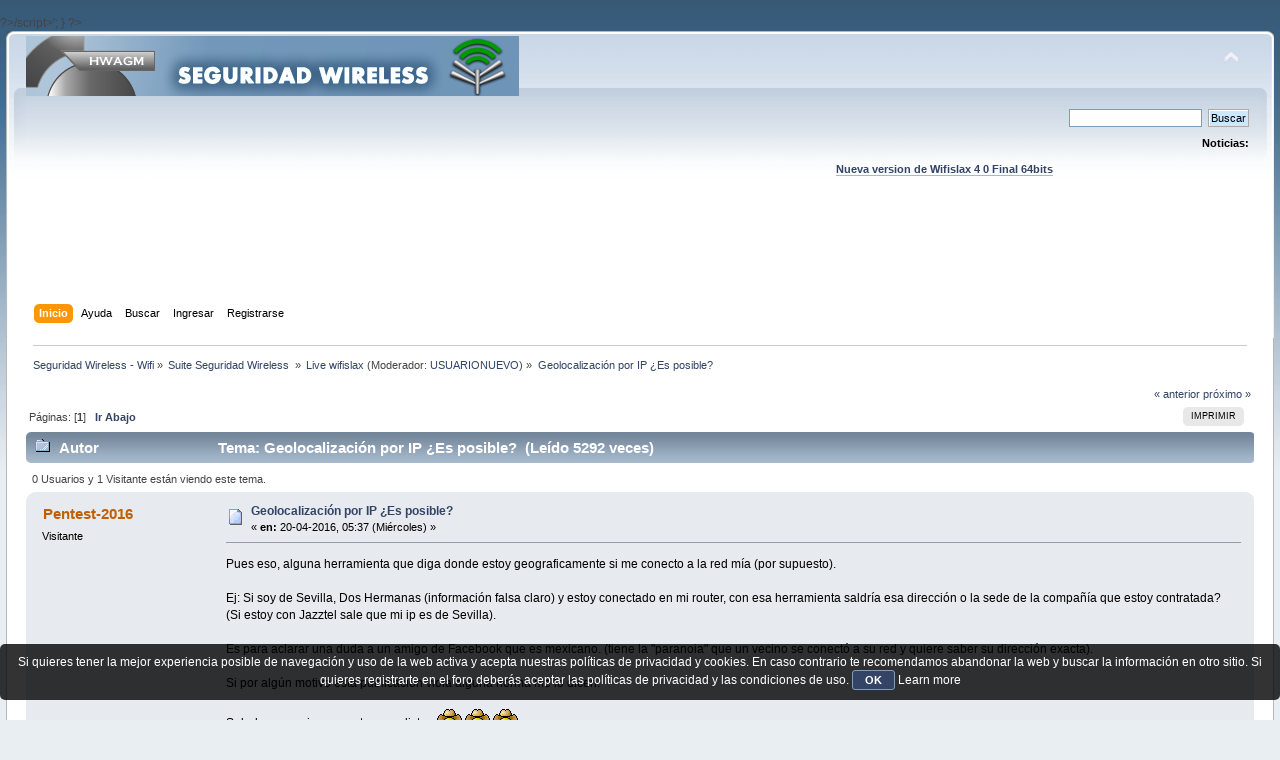

--- FILE ---
content_type: text/html; charset=UTF-8
request_url: https://foro.seguridadwireless.net/live-wifislax/geolocalizacion-por-ip-es-posible/msg344492/
body_size: 8159
content:
?>/script>';
}

?><!DOCTYPE html PUBLIC "-//W3C//DTD XHTML 1.0 Transitional//EN" "http://www.w3.org/TR/xhtml1/DTD/xhtml1-transitional.dtd">
<html xmlns="http://www.w3.org/1999/xhtml">
<head>
	<link rel="stylesheet" type="text/css" href="https://foro.seguridadwireless.net/Themes/default/css/index.css?fin20" />
	<link rel="stylesheet" type="text/css" href="https://foro.seguridadwireless.net/Themes/default/css/webkit.css" />
	<script type="text/javascript" src="https://foro.seguridadwireless.net/Themes/default/scripts/script.js?fin20"></script>
	<script type="text/javascript" src="https://foro.seguridadwireless.net/Themes/default/scripts/theme.js?fin20"></script>
	<script type="text/javascript"><!-- // --><![CDATA[
		var smf_theme_url = "https://foro.seguridadwireless.net/Themes/default";
		var smf_default_theme_url = "https://foro.seguridadwireless.net/Themes/default";
		var smf_images_url = "https://foro.seguridadwireless.net/Themes/default/images";
		var smf_scripturl = "https://foro.seguridadwireless.net/index.php?PHPSESSID=0a2e5427652a975ba2233e3c0b9b01ca&amp;";
		var smf_iso_case_folding = false;
		var smf_charset = "UTF-8";
		var ajax_notification_text = "Cargando...";
		var ajax_notification_cancel_text = "Cancelar";
	// ]]></script>
	<meta http-equiv="Content-Type" content="text/html; charset=UTF-8" />
	<meta name="description" content="Geolocalización por IP ¿Es posible? " />
	<title>Geolocalización por IP ¿Es posible? </title>
	<meta name="robots" content="noindex" />
	<link rel="canonical" href="https://foro.seguridadwireless.net/live-wifislax/geolocalizacion-por-ip-es-posible/" />
	<link rel="help" href="https://foro.seguridadwireless.net/index.php?action=help;PHPSESSID=0a2e5427652a975ba2233e3c0b9b01ca" />
	<link rel="search" href="https://foro.seguridadwireless.net/index.php?action=search;PHPSESSID=0a2e5427652a975ba2233e3c0b9b01ca" />
	<link rel="contents" href="https://foro.seguridadwireless.net/index.php?PHPSESSID=0a2e5427652a975ba2233e3c0b9b01ca" />
	<link rel="alternate" type="application/rss+xml" title="Seguridad Wireless - Wifi - RSS" href="https://foro.seguridadwireless.net/index.php?type=rss;action=.xml;PHPSESSID=0a2e5427652a975ba2233e3c0b9b01ca" />
	<link rel="index" href="https://foro.seguridadwireless.net/live-wifislax/?PHPSESSID=0a2e5427652a975ba2233e3c0b9b01ca" />
	<script type="text/javascript" src="//ajax.googleapis.com/ajax/libs/jquery/1/jquery.min.js"></script>
	<script type="text/javascript">
		jQuery(document).ready(function(){
			var cookieSet = document.cookie.indexOf("eu_cookie=") != -1;
			if(!cookieSet) {
				jQuery("#cookie_button").click(function(){
					var expire = new Date();
					expire.setDate(expire.getDate() + 30);
					document.cookie = "eu_cookie=1; path=/; expires=" + expire.toUTCString();
					jQuery(".cookie_wrap").fadeOut("fast");
				});
				jQuery(".cookie_wrap").css("visibility", "visible");
			}
		});
	</script>
	<link rel="stylesheet" type="text/css" href="https://foro.seguridadwireless.net/Themes/default/css/BBCode-YouTube2.css" />
		<script type="text/javascript" src="https://foro.seguridadwireless.net/Themes/default/scripts/captcha.js"></script>
	<script type="text/javascript"><!-- // --><![CDATA[
		var smf_avatarMaxWidth = 70;
		var smf_avatarMaxHeight = 60;
	window.addEventListener("load", smf_avatarResize, false);
	// ]]></script>
	<meta http-equiv="Content-type" content="text/html; charset=utf-8"> 
<title>Widgets Magazine</title> 
<style type="text/css" media="screen"> 
</style>


 

 
<script async src="https://pagead2.googlesyndication.com/pagead/js/adsbygoogle.js?client=ca-pub-8449691150918313"
     crossorigin="anonymous"></script>

</head>
<body>
<div id="wrapper" style="width: 99%">
	<div id="header"><div class="frame">
		<div id="top_section">
			<h1 class="forumtitle">
				<a href="https://foro.seguridadwireless.net/index.php?PHPSESSID=0a2e5427652a975ba2233e3c0b9b01ca"><img src="https://foro.seguridadwireless.net/Themes/default/images/smflogo.gif" alt="Seguridad Wireless - Wifi" /></a>
			</h1>
			<img id="upshrink" src="https://foro.seguridadwireless.net/Themes/default/images/upshrink.png" alt="*" title="Encoger o expandir encabezado." style="display: none;" />
			<div id="siteslogan" class="floatright"> </div>
		</div>
		<div id="upper_section" class="middletext">
			<div class="user">
			</div>
			<div class="news normaltext">
				<form id="search_form" action="https://foro.seguridadwireless.net/index.php?action=search2;PHPSESSID=0a2e5427652a975ba2233e3c0b9b01ca" method="post" accept-charset="UTF-8">
					<input type="text" name="search" value="" class="input_text" />&nbsp;
					<input type="submit" name="submit" value="Buscar" class="button_submit" />
					<input type="hidden" name="advanced" value="0" />
					<input type="hidden" name="topic" value="61759" /></form>
				<h2>Noticias: </h2>
				<p><div align="center"><a href="https://foro.seguridadwireless.net/live-wifislax/wifislax64-4-0-final-iso-para-descarga" class="bbc_link" target="_blank" rel="noopener noreferrer"><br /><strong>Nueva version de Wifislax 4 0 Final 64bits</strong></a><br /></div></p>
			</div>
		</div>
		<br class="clear" />
		<script type="text/javascript"><!-- // --><![CDATA[
			var oMainHeaderToggle = new smc_Toggle({
				bToggleEnabled: true,
				bCurrentlyCollapsed: false,
				aSwappableContainers: [
					'upper_section'
				],
				aSwapImages: [
					{
						sId: 'upshrink',
						srcExpanded: smf_images_url + '/upshrink.png',
						altExpanded: 'Encoger o expandir encabezado.',
						srcCollapsed: smf_images_url + '/upshrink2.png',
						altCollapsed: 'Encoger o expandir encabezado.'
					}
				],
				oThemeOptions: {
					bUseThemeSettings: false,
					sOptionName: 'collapse_header',
					sSessionVar: 'b0ebeb6b6d',
					sSessionId: '825a4ce6bc115a764a1ea1934ba1cb37'
				},
				oCookieOptions: {
					bUseCookie: true,
					sCookieName: 'upshrink'
				}
			});
		// ]]></script><center>   

<script async src="https://pagead2.googlesyndication.com/pagead/js/adsbygoogle.js?client=ca-pub-8449691150918313"
     crossorigin="anonymous"></script>
<!-- foro_1 -->
<ins class="adsbygoogle"
     style="display:inline-block;width:728px;height:90px"
     data-ad-client="ca-pub-8449691150918313"
     data-ad-slot="9086951635"></ins>
<script>
     (adsbygoogle = window.adsbygoogle || []).push({});
</script>


</center>
		<div id="main_menu">
			<ul class="dropmenu" id="menu_nav">
				<li id="button_home">
					<a class="active firstlevel" href="https://foro.seguridadwireless.net/index.php?PHPSESSID=0a2e5427652a975ba2233e3c0b9b01ca">
						<span class="last firstlevel">Inicio</span>
					</a>
				</li>
				<li id="button_help">
					<a class="firstlevel" href="https://foro.seguridadwireless.net/index.php?action=help;PHPSESSID=0a2e5427652a975ba2233e3c0b9b01ca">
						<span class="firstlevel">Ayuda</span>
					</a>
				</li>
				<li id="button_search">
					<a class="firstlevel" href="https://foro.seguridadwireless.net/index.php?action=search;PHPSESSID=0a2e5427652a975ba2233e3c0b9b01ca">
						<span class="firstlevel">Buscar</span>
					</a>
				</li>
				<li id="button_login">
					<a class="firstlevel" href="https://foro.seguridadwireless.net/index.php?action=login;PHPSESSID=0a2e5427652a975ba2233e3c0b9b01ca">
						<span class="firstlevel">Ingresar</span>
					</a>
				</li>
				<li id="button_register">
					<a class="firstlevel" href="https://foro.seguridadwireless.net/index.php?action=register;PHPSESSID=0a2e5427652a975ba2233e3c0b9b01ca">
						<span class="last firstlevel">Registrarse</span>
					</a>
				</li>
			</ul>
		</div>
		<br class="clear" />
	</div></div>
	<div id="content_section"><div class="frame">
		<div id="main_content_section">
	<div class="navigate_section">
		<ul>
			<li>
				<a href="https://foro.seguridadwireless.net/index.php?PHPSESSID=0a2e5427652a975ba2233e3c0b9b01ca"><span>Seguridad Wireless - Wifi</span></a> &#187;
			</li>
			<li>
				<a href="https://foro.seguridadwireless.net/index.php?PHPSESSID=0a2e5427652a975ba2233e3c0b9b01ca#c9"><span>Suite Seguridad Wireless </span></a> &#187;
			</li>
			<li>
				<a href="https://foro.seguridadwireless.net/live-wifislax/?PHPSESSID=0a2e5427652a975ba2233e3c0b9b01ca"><span>Live wifislax</span></a> (Moderador: <a href="https://foro.seguridadwireless.net/index.php?action=profile;u=54287;PHPSESSID=0a2e5427652a975ba2233e3c0b9b01ca" title="Moderador del Foro">USUARIONUEVO</a>) &#187;
			</li>
			<li class="last">
				<a href="https://foro.seguridadwireless.net/live-wifislax/geolocalizacion-por-ip-es-posible/?PHPSESSID=0a2e5427652a975ba2233e3c0b9b01ca"><span>Geolocalización por IP ¿Es posible? </span></a>
			</li>
		</ul>
	</div>
			<a id="top"></a>
			<a id="msg344474"></a>
			<div class="pagesection">
				<div class="nextlinks"><a href="https://foro.seguridadwireless.net/live-wifislax/geolocalizacion-por-ip-es-posible/?prev_next=prev;PHPSESSID=0a2e5427652a975ba2233e3c0b9b01ca#new">&laquo; anterior</a> <a href="https://foro.seguridadwireless.net/live-wifislax/geolocalizacion-por-ip-es-posible/?prev_next=next;PHPSESSID=0a2e5427652a975ba2233e3c0b9b01ca#new">próximo &raquo;</a></div>
		<div class="buttonlist floatright">
			<ul>
				<li><a class="button_strip_print" href="https://foro.seguridadwireless.net/live-wifislax/geolocalizacion-por-ip-es-posible/?action=printpage;PHPSESSID=0a2e5427652a975ba2233e3c0b9b01ca" rel="new_win nofollow"><span class="last">Imprimir</span></a></li>
			</ul>
		</div>
				<div class="pagelinks floatleft">Páginas: [<strong>1</strong>]   &nbsp;&nbsp;<a href="#lastPost"><strong>Ir Abajo</strong></a></div>
			</div>
			<div id="forumposts">
				<div class="cat_bar">
					<h3 class="catbg">
						<img src="https://foro.seguridadwireless.net/Themes/default/images/topic/normal_post.gif" align="bottom" alt="" />
						<span id="author">Autor</span>
						Tema: Geolocalización por IP ¿Es posible?  &nbsp;(Leído 5292 veces)
					</h3>
				</div>
				<p id="whoisviewing" class="smalltext">0 Usuarios y 1 Visitante están viendo este tema.
				</p>
				<form action="https://foro.seguridadwireless.net/live-wifislax/geolocalizacion-por-ip-es-posible/?action=quickmod2;PHPSESSID=0a2e5427652a975ba2233e3c0b9b01ca" method="post" accept-charset="UTF-8" name="quickModForm" id="quickModForm" style="margin: 0;" onsubmit="return oQuickModify.bInEditMode ? oQuickModify.modifySave('825a4ce6bc115a764a1ea1934ba1cb37', 'b0ebeb6b6d') : false">
				<div class="windowbg">
					<span class="topslice"><span></span></span>
					<div class="post_wrapper">
						<div class="poster">
							<h4>
								Pentest-2016
							</h4>
							<ul class="reset smalltext" id="msg_344474_extra_info">
								<li class="membergroup">Visitante</li>
							</ul>
						</div>
						<div class="postarea">
							<div class="flow_hidden">
								<div class="keyinfo">
									<div class="messageicon">
										<img src="https://foro.seguridadwireless.net/Themes/default/images/post/xx.gif" alt="" />
									</div>
									<h5 id="subject_344474">
										<a href="https://foro.seguridadwireless.net/live-wifislax/geolocalizacion-por-ip-es-posible/msg344474/?PHPSESSID=0a2e5427652a975ba2233e3c0b9b01ca#msg344474" rel="nofollow">Geolocalización por IP ¿Es posible? </a>
									</h5>
									<div class="smalltext">&#171; <strong> en:</strong> 20-04-2016, 05:37 (Miércoles) &#187;</div>
									<div id="msg_344474_quick_mod"></div>
								</div>
							</div>
							<div class="post">
								<div class="inner" id="msg_344474">Pues eso, alguna herramienta que diga donde estoy geograficamente si me conecto a la red mía (por supuesto). <br /><br />Ej: Si soy de Sevilla, Dos Hermanas (información falsa claro) y estoy conectado en mi router, con esa herramienta saldría esa dirección o la sede de la compañía que estoy contratada? (Si estoy con Jazztel sale que mi ip es de Sevilla). <br /><br />Es para aclarar una duda a un amigo de Facebook que es mexicano. (tiene la &quot;paranoia&quot; que un vecino se conectó a su red y quiere saber su dirección exacta). <br /><br />Si por algún motivo esta publicación viola alguna norma me lo dicen. <br /><br />Saludos y gracias por esta gran distro&nbsp; <img src="https://foro.seguridadwireless.net/Smileys/nostalgia/grin.gif" alt=";D" title="Grin" class="smiley" /> <img src="https://foro.seguridadwireless.net/Smileys/nostalgia/grin.gif" alt=";D" title="Grin" class="smiley" /> <img src="https://foro.seguridadwireless.net/Smileys/nostalgia/grin.gif" alt=";D" title="Grin" class="smiley" /></div>
							</div><center>
  
</center>
 


<center>

<!-- despues de cada smss -->
<script async src="https://pagead2.googlesyndication.com/pagead/js/adsbygoogle.js?client=ca-pub-8449691150918313"
     crossorigin="anonymous"></script>
<!-- foro_1 -->
<ins class="adsbygoogle"
     style="display:inline-block;width:728px;height:90px"
     data-ad-client="ca-pub-8449691150918313"
     data-ad-slot="9086951635"></ins>
<script>
     (adsbygoogle = window.adsbygoogle || []).push({});
</script>

</center>
    
						</div>
						<div class="moderatorbar">
							<div class="smalltext modified" id="modified_344474">
							</div>
							<div class="smalltext reportlinks">
								<img src="https://foro.seguridadwireless.net/Themes/default/images/ip.gif" alt="" />
								En línea
							</div>
						</div>
					</div>
					<span class="botslice"><span></span></span>
				</div>
				<hr class="post_separator" />
				<a id="msg344483"></a>
				<div class="windowbg2">
					<span class="topslice"><span></span></span>
					<div class="post_wrapper">
						<div class="poster">
							<h4>
								<img src="https://foro.seguridadwireless.net/Themes/default/images/useroff.gif" alt="Desconectado" />
								<a href="https://foro.seguridadwireless.net/index.php?action=profile;u=54199;PHPSESSID=0a2e5427652a975ba2233e3c0b9b01ca" title="Ver perfil de sanson">sanson</a>
							</h4>
							<ul class="reset smalltext" id="msg_344483_extra_info">
								<li class="membergroup">Colaborador</li>
								<li class="stars"><img src="https://foro.seguridadwireless.net/Themes/default/images/star.gif" alt="*" /></li>
								<li class="postcount">Mensajes: 8402</li>
								<li class="profile">
									<ul>
									</ul>
								</li>
							</ul>
						</div>
						<div class="postarea">
							<div class="flow_hidden">
								<div class="keyinfo">
									<div class="messageicon">
										<img src="https://foro.seguridadwireless.net/Themes/default/images/post/xx.gif" alt="" />
									</div>
									<h5 id="subject_344483">
										<a href="https://foro.seguridadwireless.net/live-wifislax/geolocalizacion-por-ip-es-posible/msg344483/?PHPSESSID=0a2e5427652a975ba2233e3c0b9b01ca#msg344483" rel="nofollow">Re: Geolocalización por IP ¿Es posible? </a>
									</h5>
									<div class="smalltext">&#171; <strong>Respuesta #1 en:</strong> 20-04-2016, 14:04 (Miércoles) &#187;</div>
									<div id="msg_344483_quick_mod"></div>
								</div>
							</div>
							<div class="post">
								<div class="inner" id="msg_344483">Hola<br /><br />La dirección exacta no es posible <br /><br /><br />Saludos </div>
							</div>
 


<center>

<!-- despues de cada smss -->
<script async src="https://pagead2.googlesyndication.com/pagead/js/adsbygoogle.js?client=ca-pub-8449691150918313"
     crossorigin="anonymous"></script>
<!-- foro_1 -->
<ins class="adsbygoogle"
     style="display:inline-block;width:728px;height:90px"
     data-ad-client="ca-pub-8449691150918313"
     data-ad-slot="9086951635"></ins>
<script>
     (adsbygoogle = window.adsbygoogle || []).push({});
</script>

</center>
    
						</div>
						<div class="moderatorbar">
							<div class="smalltext modified" id="modified_344483">
							</div>
							<div class="smalltext reportlinks">
								<img src="https://foro.seguridadwireless.net/Themes/default/images/ip.gif" alt="" />
								En línea
							</div>
						</div>
					</div>
					<span class="botslice"><span></span></span>
				</div>
				<hr class="post_separator" />
				<a id="msg344492"></a><a id="new"></a>
				<div class="windowbg">
					<span class="topslice"><span></span></span>
					<div class="post_wrapper">
						<div class="poster">
							<h4>
								trbl4hjs(reformado)
							</h4>
							<ul class="reset smalltext" id="msg_344492_extra_info">
								<li class="membergroup">Visitante</li>
							</ul>
						</div>
						<div class="postarea">
							<div class="flow_hidden">
								<div class="keyinfo">
									<div class="messageicon">
										<img src="https://foro.seguridadwireless.net/Themes/default/images/post/xx.gif" alt="" />
									</div>
									<h5 id="subject_344492">
										<a href="https://foro.seguridadwireless.net/live-wifislax/geolocalizacion-por-ip-es-posible/msg344492/?PHPSESSID=0a2e5427652a975ba2233e3c0b9b01ca#msg344492" rel="nofollow">Re: Geolocalización por IP ¿Es posible? </a>
									</h5>
									<div class="smalltext">&#171; <strong>Respuesta #2 en:</strong> 20-04-2016, 17:04 (Miércoles) &#187;</div>
									<div id="msg_344492_quick_mod"></div>
								</div>
							</div>
							<div class="post">
								<div class="inner" id="msg_344492">Si es su vecino y se a conectado a su red, me da a mi que ya sabe donde vive no?&nbsp; &nbsp; <img src="https://foro.seguridadwireless.net/Smileys/nostalgia/grin.gif" alt=";D" title="Grin" class="smiley" /></div>
							</div>
 


<center>

<!-- despues de cada smss -->
<script async src="https://pagead2.googlesyndication.com/pagead/js/adsbygoogle.js?client=ca-pub-8449691150918313"
     crossorigin="anonymous"></script>
<!-- foro_1 -->
<ins class="adsbygoogle"
     style="display:inline-block;width:728px;height:90px"
     data-ad-client="ca-pub-8449691150918313"
     data-ad-slot="9086951635"></ins>
<script>
     (adsbygoogle = window.adsbygoogle || []).push({});
</script>

</center>
    
						</div>
						<div class="moderatorbar">
							<div class="smalltext modified" id="modified_344492">
							</div>
							<div class="smalltext reportlinks">
								<img src="https://foro.seguridadwireless.net/Themes/default/images/ip.gif" alt="" />
								En línea
							</div>
						</div>
					</div>
					<span class="botslice"><span></span></span>
				</div>
				<hr class="post_separator" />
				<a id="msg344511"></a>
				<div class="windowbg2">
					<span class="topslice"><span></span></span>
					<div class="post_wrapper">
						<div class="poster">
							<h4>
								Pentest-2016
							</h4>
							<ul class="reset smalltext" id="msg_344511_extra_info">
								<li class="membergroup">Visitante</li>
							</ul>
						</div>
						<div class="postarea">
							<div class="flow_hidden">
								<div class="keyinfo">
									<div class="messageicon">
										<img src="https://foro.seguridadwireless.net/Themes/default/images/post/xx.gif" alt="" />
									</div>
									<h5 id="subject_344511">
										<a href="https://foro.seguridadwireless.net/live-wifislax/geolocalizacion-por-ip-es-posible/msg344511/?PHPSESSID=0a2e5427652a975ba2233e3c0b9b01ca#msg344511" rel="nofollow">Re: Geolocalización por IP ¿Es posible? </a>
									</h5>
									<div class="smalltext">&#171; <strong>Respuesta #3 en:</strong> 21-04-2016, 02:06 (Jueves) &#187;</div>
									<div id="msg_344511_quick_mod"></div>
								</div>
							</div>
							<div class="post">
								<div class="inner" id="msg_344511"><div class="quoteheader"><div class="topslice_quote"><a href="https://foro.seguridadwireless.net/live-wifislax/geolocalizacion-por-ip-es-posible/msg344492/?PHPSESSID=0a2e5427652a975ba2233e3c0b9b01ca#msg344492">Cita de: trbl4hjs(reformado) en 20-04-2016, 17:04 (Miércoles)</a></div></div><blockquote class="bbc_standard_quote">Si es su vecino y se a conectado a su red, me da a mi que ya sabe donde vive no?&nbsp; &nbsp; <img src="https://foro.seguridadwireless.net/Smileys/nostalgia/grin.gif" alt=";D" title="Grin" class="smiley" /><br /></blockquote><div class="quotefooter"><div class="botslice_quote"></div></div> <br /><br />Ya pero en un vecindario con 40 edificios pues para pillarlo y denunciarlo jaja. Si me dices que solo hay 3 casas en su pueblo vale pero si a lo mejor está rodeado de edificios o una gran ciudad. (Recuerda que algunos pueden usar antenas de alcance muy buenas). </div>
							</div>
 


<center>

<!-- despues de cada smss -->
<script async src="https://pagead2.googlesyndication.com/pagead/js/adsbygoogle.js?client=ca-pub-8449691150918313"
     crossorigin="anonymous"></script>
<!-- foro_1 -->
<ins class="adsbygoogle"
     style="display:inline-block;width:728px;height:90px"
     data-ad-client="ca-pub-8449691150918313"
     data-ad-slot="9086951635"></ins>
<script>
     (adsbygoogle = window.adsbygoogle || []).push({});
</script>

</center>
    
						</div>
						<div class="moderatorbar">
							<div class="smalltext modified" id="modified_344511">
							</div>
							<div class="smalltext reportlinks">
								<img src="https://foro.seguridadwireless.net/Themes/default/images/ip.gif" alt="" />
								En línea
							</div>
						</div>
					</div>
					<span class="botslice"><span></span></span>
				</div>
				<hr class="post_separator" />
				<a id="msg344512"></a>
				<div class="windowbg">
					<span class="topslice"><span></span></span>
					<div class="post_wrapper">
						<div class="poster">
							<h4>
								Pentest-2016
							</h4>
							<ul class="reset smalltext" id="msg_344512_extra_info">
								<li class="membergroup">Visitante</li>
							</ul>
						</div>
						<div class="postarea">
							<div class="flow_hidden">
								<div class="keyinfo">
									<div class="messageicon">
										<img src="https://foro.seguridadwireless.net/Themes/default/images/post/xx.gif" alt="" />
									</div>
									<h5 id="subject_344512">
										<a href="https://foro.seguridadwireless.net/live-wifislax/geolocalizacion-por-ip-es-posible/msg344512/?PHPSESSID=0a2e5427652a975ba2233e3c0b9b01ca#msg344512" rel="nofollow">Re: Geolocalización por IP ¿Es posible? </a>
									</h5>
									<div class="smalltext">&#171; <strong>Respuesta #4 en:</strong> 21-04-2016, 02:07 (Jueves) &#187;</div>
									<div id="msg_344512_quick_mod"></div>
								</div>
							</div>
							<div class="post">
								<div class="inner" id="msg_344512"><div class="quoteheader"><div class="topslice_quote"><a href="https://foro.seguridadwireless.net/live-wifislax/geolocalizacion-por-ip-es-posible/msg344483/?PHPSESSID=0a2e5427652a975ba2233e3c0b9b01ca#msg344483">Cita de: sanson en 20-04-2016, 14:04 (Miércoles)</a></div></div><blockquote class="bbc_standard_quote">Hola<br /><br />La dirección exacta no es posible&nbsp; <br /><br />Gracias a eso me refería. por eso el título puse ¿Es posible? <br /><br />Gracias Sanson como siempre.<br /><br /><br />Saludos <br /></blockquote><div class="quotefooter"><div class="botslice_quote"></div></div></div>
							</div>
 


<center>

<!-- despues de cada smss -->
<script async src="https://pagead2.googlesyndication.com/pagead/js/adsbygoogle.js?client=ca-pub-8449691150918313"
     crossorigin="anonymous"></script>
<!-- foro_1 -->
<ins class="adsbygoogle"
     style="display:inline-block;width:728px;height:90px"
     data-ad-client="ca-pub-8449691150918313"
     data-ad-slot="9086951635"></ins>
<script>
     (adsbygoogle = window.adsbygoogle || []).push({});
</script>

</center>
    
						</div>
						<div class="moderatorbar">
							<div class="smalltext modified" id="modified_344512">
							</div>
							<div class="smalltext reportlinks">
								<img src="https://foro.seguridadwireless.net/Themes/default/images/ip.gif" alt="" />
								En línea
							</div>
						</div>
					</div>
					<span class="botslice"><span></span></span>
				</div>
				<hr class="post_separator" />
				<a id="msg344539"></a>
				<div class="windowbg2">
					<span class="topslice"><span></span></span>
					<div class="post_wrapper">
						<div class="poster">
							<h4>
								<img src="https://foro.seguridadwireless.net/Themes/default/images/useroff.gif" alt="Desconectado" />
								<a href="https://foro.seguridadwireless.net/index.php?action=profile;u=5087;PHPSESSID=0a2e5427652a975ba2233e3c0b9b01ca" title="Ver perfil de drvalium">drvalium</a>
							</h4>
							<ul class="reset smalltext" id="msg_344539_extra_info">
								<li class="stars"><img src="https://foro.seguridadwireless.net/Themes/default/images/star.gif" alt="*" /><img src="https://foro.seguridadwireless.net/Themes/default/images/star.gif" alt="*" /><img src="https://foro.seguridadwireless.net/Themes/default/images/star.gif" alt="*" /><img src="https://foro.seguridadwireless.net/Themes/default/images/star.gif" alt="*" /><img src="https://foro.seguridadwireless.net/Themes/default/images/star.gif" alt="*" /><img src="https://foro.seguridadwireless.net/Themes/default/images/star.gif" alt="*" /><img src="https://foro.seguridadwireless.net/Themes/default/images/star.gif" alt="*" /></li>
								<li class="avatar">
									<a href="https://foro.seguridadwireless.net/index.php?action=profile;u=5087;PHPSESSID=0a2e5427652a975ba2233e3c0b9b01ca">
										<img class="avatar" src="http://imagenes.genocidiodigital.com/avatares/censura.png" width="70" height="60" alt="" />
									</a>
								</li>
								<li class="postcount">Mensajes: 17360</li>
								<li class="blurb">Misántropo</li>
								<li class="profile">
									<ul>
									</ul>
								</li>
							</ul>
						</div>
						<div class="postarea">
							<div class="flow_hidden">
								<div class="keyinfo">
									<div class="messageicon">
										<img src="https://foro.seguridadwireless.net/Themes/default/images/post/xx.gif" alt="" />
									</div>
									<h5 id="subject_344539">
										<a href="https://foro.seguridadwireless.net/live-wifislax/geolocalizacion-por-ip-es-posible/msg344539/?PHPSESSID=0a2e5427652a975ba2233e3c0b9b01ca#msg344539" rel="nofollow">Re: Geolocalización por IP ¿Es posible? </a>
									</h5>
									<div class="smalltext">&#171; <strong>Respuesta #5 en:</strong> 21-04-2016, 16:18 (Jueves) &#187;</div>
									<div id="msg_344539_quick_mod"></div>
								</div>
							</div>
							<div class="post">
								<div class="inner" id="msg_344539">Hi<br /><br />si es verdad lo que cuentas y no es para asegurarte de que al que tienes pinchado no te puede encontrar, quédate tranquilo que el no puede.<br /><br />Pero si se denuncia, no te quepa duda de que te van a pillar, pues pinchar redes es un delito tipificado en el código penal (articulo 197) que te puede llevar de 2 a 7 años de prisión y la policía si puede ir a la compañía a pedir la dirección exacta de esa IP además de que viendo la dirección MAC en los registros del router y triangulando la señal de ese &quot;cliente&quot; encontrarían al &quot;pincha-WiFis&quot; en poco menos de 30 minutos.<br /><br /><br />saludos</div>
							</div>
 


<center>

<!-- despues de cada smss -->
<script async src="https://pagead2.googlesyndication.com/pagead/js/adsbygoogle.js?client=ca-pub-8449691150918313"
     crossorigin="anonymous"></script>
<!-- foro_1 -->
<ins class="adsbygoogle"
     style="display:inline-block;width:728px;height:90px"
     data-ad-client="ca-pub-8449691150918313"
     data-ad-slot="9086951635"></ins>
<script>
     (adsbygoogle = window.adsbygoogle || []).push({});
</script>

</center>
    
						</div>
						<div class="moderatorbar">
							<div class="smalltext modified" id="modified_344539">
							</div>
							<div class="smalltext reportlinks">
								<img src="https://foro.seguridadwireless.net/Themes/default/images/ip.gif" alt="" />
								En línea
							</div>
						</div>
					</div>
					<span class="botslice"><span></span></span>
				</div>
				<hr class="post_separator" />
				<a id="msg344548"></a>
				<div class="windowbg">
					<span class="topslice"><span></span></span>
					<div class="post_wrapper">
						<div class="poster">
							<h4>
								Pentest-2016
							</h4>
							<ul class="reset smalltext" id="msg_344548_extra_info">
								<li class="membergroup">Visitante</li>
							</ul>
						</div>
						<div class="postarea">
							<div class="flow_hidden">
								<div class="keyinfo">
									<div class="messageicon">
										<img src="https://foro.seguridadwireless.net/Themes/default/images/post/xx.gif" alt="" />
									</div>
									<h5 id="subject_344548">
										<a href="https://foro.seguridadwireless.net/live-wifislax/geolocalizacion-por-ip-es-posible/msg344548/?PHPSESSID=0a2e5427652a975ba2233e3c0b9b01ca#msg344548" rel="nofollow">Re: Geolocalización por IP ¿Es posible? </a>
									</h5>
									<div class="smalltext">&#171; <strong>Respuesta #6 en:</strong> 22-04-2016, 02:49 (Viernes) &#187;</div>
									<div id="msg_344548_quick_mod"></div>
								</div>
							</div>
							<div class="post">
								<div class="inner" id="msg_344548"><div class="quoteheader"><div class="topslice_quote"><a href="https://foro.seguridadwireless.net/live-wifislax/geolocalizacion-por-ip-es-posible/msg344539/?PHPSESSID=0a2e5427652a975ba2233e3c0b9b01ca#msg344539">Cita de: drvalium en 21-04-2016, 16:18 (Jueves)</a></div></div><blockquote class="bbc_standard_quote">Hi<br /><br />si es verdad lo que cuentas y no es para asegurarte de que al que tienes pinchado no te puede encontrar, quédate tranquilo que el no puede.<br /><br />Pero si se denuncia, no te quepa duda de que te van a pillar, pues pinchar redes es un delito tipificado en el código penal (articulo 197) que te puede llevar de 2 a 7 años de prisión y la policía si puede ir a la compañía a pedir la dirección exacta de esa IP además de que viendo la dirección MAC en los registros del router y triangulando la señal de ese &quot;cliente&quot; encontrarían al &quot;pincha-WiFis&quot; en poco menos de 30 minutos. <br /><br />Si ha eso iba este amigo de México a ver quien es el vecino roba-Wifi para pegarle una denuncia buena. Aunque con un cazador cazado no estaría mal pegarle un buen susto&nbsp; <img src="https://foro.seguridadwireless.net/Smileys/nostalgia/grin.gif" alt=";D" title="Grin" class="smiley" /> <img src="https://foro.seguridadwireless.net/Smileys/nostalgia/grin.gif" alt=";D" title="Grin" class="smiley" /><br /><br /><br />saludos<br /></blockquote><div class="quotefooter"><div class="botslice_quote"></div></div></div>
							</div>
 


<center>

<!-- despues de cada smss -->
<script async src="https://pagead2.googlesyndication.com/pagead/js/adsbygoogle.js?client=ca-pub-8449691150918313"
     crossorigin="anonymous"></script>
<!-- foro_1 -->
<ins class="adsbygoogle"
     style="display:inline-block;width:728px;height:90px"
     data-ad-client="ca-pub-8449691150918313"
     data-ad-slot="9086951635"></ins>
<script>
     (adsbygoogle = window.adsbygoogle || []).push({});
</script>

</center>
    
						</div>
						<div class="moderatorbar">
							<div class="smalltext modified" id="modified_344548">
							</div>
							<div class="smalltext reportlinks">
								<img src="https://foro.seguridadwireless.net/Themes/default/images/ip.gif" alt="" />
								En línea
							</div>
						</div>
					</div>
					<span class="botslice"><span></span></span>
				</div>
				<hr class="post_separator" />
				</form>
			</div>
			<a id="lastPost"></a><center>


  			</center>
			<div class="pagesection">
				
		<div class="buttonlist floatright">
			<ul>
				<li><a class="button_strip_print" href="https://foro.seguridadwireless.net/live-wifislax/geolocalizacion-por-ip-es-posible/?action=printpage;PHPSESSID=0a2e5427652a975ba2233e3c0b9b01ca" rel="new_win nofollow"><span class="last">Imprimir</span></a></li>
			</ul>
		</div>
				<div class="pagelinks floatleft">Páginas: [<strong>1</strong>]   &nbsp;&nbsp;<a href="#top"><strong>Ir Arriba</strong></a></div>
				<div class="nextlinks_bottom"><a href="https://foro.seguridadwireless.net/live-wifislax/geolocalizacion-por-ip-es-posible/?prev_next=prev;PHPSESSID=0a2e5427652a975ba2233e3c0b9b01ca#new">&laquo; anterior</a> <a href="https://foro.seguridadwireless.net/live-wifislax/geolocalizacion-por-ip-es-posible/?prev_next=next;PHPSESSID=0a2e5427652a975ba2233e3c0b9b01ca#new">próximo &raquo;</a></div>
			</div>
	<div class="navigate_section">
		<ul>
			<li>
				<a href="https://foro.seguridadwireless.net/index.php?PHPSESSID=0a2e5427652a975ba2233e3c0b9b01ca"><span>Seguridad Wireless - Wifi</span></a> &#187;
			</li>
			<li>
				<a href="https://foro.seguridadwireless.net/index.php?PHPSESSID=0a2e5427652a975ba2233e3c0b9b01ca#c9"><span>Suite Seguridad Wireless </span></a> &#187;
			</li>
			<li>
				<a href="https://foro.seguridadwireless.net/live-wifislax/?PHPSESSID=0a2e5427652a975ba2233e3c0b9b01ca"><span>Live wifislax</span></a> (Moderador: <a href="https://foro.seguridadwireless.net/index.php?action=profile;u=54287;PHPSESSID=0a2e5427652a975ba2233e3c0b9b01ca" title="Moderador del Foro">USUARIONUEVO</a>) &#187;
			</li>
			<li class="last">
				<a href="https://foro.seguridadwireless.net/live-wifislax/geolocalizacion-por-ip-es-posible/?PHPSESSID=0a2e5427652a975ba2233e3c0b9b01ca"><span>Geolocalización por IP ¿Es posible? </span></a>
			</li>
		</ul>
	</div>
			<div id="moderationbuttons"></div>
			<div class="plainbox" id="display_jump_to">&nbsp;</div>
		<br class="clear" />
				<script type="text/javascript" src="https://foro.seguridadwireless.net/Themes/default/scripts/topic.js"></script>
				<script type="text/javascript"><!-- // --><![CDATA[
					if ('XMLHttpRequest' in window)
					{
						var oQuickModify = new QuickModify({
							sScriptUrl: smf_scripturl,
							bShowModify: true,
							iTopicId: 61759,
							sTemplateBodyEdit: '\n\t\t\t\t\t\t\t\t<div id="quick_edit_body_container" style="width: 90%">\n\t\t\t\t\t\t\t\t\t<div id="error_box" style="padding: 4px;" class="error"><' + '/div>\n\t\t\t\t\t\t\t\t\t<textarea class="editor" name="message" rows="12" style="width: 100%; margin-bottom: 10px;" tabindex="1">%body%<' + '/textarea><br />\n\t\t\t\t\t\t\t\t\t<input type="hidden" name="b0ebeb6b6d" value="825a4ce6bc115a764a1ea1934ba1cb37" />\n\t\t\t\t\t\t\t\t\t<input type="hidden" name="topic" value="61759" />\n\t\t\t\t\t\t\t\t\t<input type="hidden" name="msg" value="%msg_id%" />\n\t\t\t\t\t\t\t\t\t<div class="righttext">\n\t\t\t\t\t\t\t\t\t\t<input type="submit" name="post" value="Guardar" tabindex="2" onclick="return oQuickModify.modifySave(\'825a4ce6bc115a764a1ea1934ba1cb37\', \'b0ebeb6b6d\');" accesskey="s" class="button_submit" />&nbsp;&nbsp;<input type="submit" name="cancel" value="Cancelar" tabindex="3" onclick="return oQuickModify.modifyCancel();" class="button_submit" />\n\t\t\t\t\t\t\t\t\t<' + '/div>\n\t\t\t\t\t\t\t\t<' + '/div>',
							sTemplateSubjectEdit: '<input type="text" style="width: 90%;" name="subject" value="%subject%" size="80" maxlength="80" tabindex="4" class="input_text" />',
							sTemplateBodyNormal: '%body%',
							sTemplateSubjectNormal: '<a hr'+'ef="https://foro.seguridadwireless.net/index.php?PHPSESSID=0a2e5427652a975ba2233e3c0b9b01ca&amp;'+'?topic=61759.msg%msg_id%#msg%msg_id%" rel="nofollow">%subject%<' + '/a>',
							sTemplateTopSubject: 'Tema: %subject% &nbsp;(Leído 5292 veces)',
							sErrorBorderStyle: '1px solid red'
						});

						aJumpTo[aJumpTo.length] = new JumpTo({
							sContainerId: "display_jump_to",
							sJumpToTemplate: "<label class=\"smalltext\" for=\"%select_id%\">Ir a:<" + "/label> %dropdown_list%",
							iCurBoardId: 131,
							iCurBoardChildLevel: 0,
							sCurBoardName: "Live wifislax",
							sBoardChildLevelIndicator: "==",
							sBoardPrefix: "=> ",
							sCatSeparator: "-----------------------------",
							sCatPrefix: "",
							sGoButtonLabel: "ir"
						});

						aIconLists[aIconLists.length] = new IconList({
							sBackReference: "aIconLists[" + aIconLists.length + "]",
							sIconIdPrefix: "msg_icon_",
							sScriptUrl: smf_scripturl,
							bShowModify: true,
							iBoardId: 131,
							iTopicId: 61759,
							sSessionId: "825a4ce6bc115a764a1ea1934ba1cb37",
							sSessionVar: "b0ebeb6b6d",
							sLabelIconList: "Icono de mensaje",
							sBoxBackground: "transparent",
							sBoxBackgroundHover: "#ffffff",
							iBoxBorderWidthHover: 1,
							sBoxBorderColorHover: "#adadad" ,
							sContainerBackground: "#ffffff",
							sContainerBorder: "1px solid #adadad",
							sItemBorder: "1px solid #ffffff",
							sItemBorderHover: "1px dotted gray",
							sItemBackground: "transparent",
							sItemBackgroundHover: "#e0e0f0"
						});
					}
				// ]]></script>
			<script type="text/javascript"><!-- // --><![CDATA[
				var verificationpostHandle = new smfCaptcha("https://foro.seguridadwireless.net/index.php?PHPSESSID=0a2e5427652a975ba2233e3c0b9b01ca&amp;action=verificationcode;vid=post;rand=fed84819c63c74614e6334a38dac620d", "post", 1);
			// ]]></script>
		</div>
	</div></div>
	<div id="footer_section"><div class="frame">
		<ul class="reset">
			<li class="copyright">
			<span class="smalltext" style="display: inline; visibility: visible; font-family: Verdana, Arial, sans-serif;"><a href="https://foro.seguridadwireless.net/index.php?action=credits;PHPSESSID=0a2e5427652a975ba2233e3c0b9b01ca" title="Simple Machines Forum" target="_blank" class="new_win">SMF 2.0.19</a> |
 <a href="http://www.simplemachines.org/about/smf/license.php" title="License" target="_blank" class="new_win">SMF &copy; 2017</a>, <a href="http://www.simplemachines.org" title="Simple Machines" target="_blank" class="new_win">Simple Machines</a> | <a id="button_agreement" href="https://foro.seguridadwireless.net/index.php?action=agreement;PHPSESSID=0a2e5427652a975ba2233e3c0b9b01ca"><span>Terms and Policies</span></a>
			</span></li>
			<li><a id="button_xhtml" href="http://validator.w3.org/check?uri=referer" target="_blank" class="new_win" title="¡XHTML 1.0 válido!"><span>XHTML</span></a></li>
			<li><a id="button_rss" href="https://foro.seguridadwireless.net/index.php?action=.xml;type=rss;PHPSESSID=0a2e5427652a975ba2233e3c0b9b01ca" class="new_win"><span>RSS</span></a></li>
			<li class="last"><a id="button_wap2" href="https://foro.seguridadwireless.net/index.php?wap2;PHPSESSID=0a2e5427652a975ba2233e3c0b9b01ca" class="new_win"><span>WAP2</span></a></li>
		</ul>
		<p>Página generada en 0.064 segundos con 22 consultas.</p>
	</div></div>
</div>
	<div class="cookie_wrap">
		<div class="cookie_notice" style="background: #000; background-color: rgba(0,0,0,0.80); color: #fff;">
			Si quieres tener la mejor experiencia posible de navegación y uso de la web activa y acepta nuestras políticas de privacidad y cookies. En caso contrario te recomendamos abandonar la web y buscar la información en otro sitio.
Si quieres registrarte en el foro deberás aceptar las políticas de privacidad y las condiciones de uso.
			<button id="cookie_button" type="button">OK</button>
			<a style="color: #fff;" href="http://foro.seguridadwireless.net/foro-libre-offtopic/politica-de-cookies/">Learn more</a>
		</div>
	</div>

</body></html>

--- FILE ---
content_type: text/html; charset=utf-8
request_url: https://www.google.com/recaptcha/api2/aframe
body_size: 266
content:
<!DOCTYPE HTML><html><head><meta http-equiv="content-type" content="text/html; charset=UTF-8"></head><body><script nonce="tbRF9JhcVnzZCWqS2m4Gxg">/** Anti-fraud and anti-abuse applications only. See google.com/recaptcha */ try{var clients={'sodar':'https://pagead2.googlesyndication.com/pagead/sodar?'};window.addEventListener("message",function(a){try{if(a.source===window.parent){var b=JSON.parse(a.data);var c=clients[b['id']];if(c){var d=document.createElement('img');d.src=c+b['params']+'&rc='+(localStorage.getItem("rc::a")?sessionStorage.getItem("rc::b"):"");window.document.body.appendChild(d);sessionStorage.setItem("rc::e",parseInt(sessionStorage.getItem("rc::e")||0)+1);localStorage.setItem("rc::h",'1768968904252');}}}catch(b){}});window.parent.postMessage("_grecaptcha_ready", "*");}catch(b){}</script></body></html>